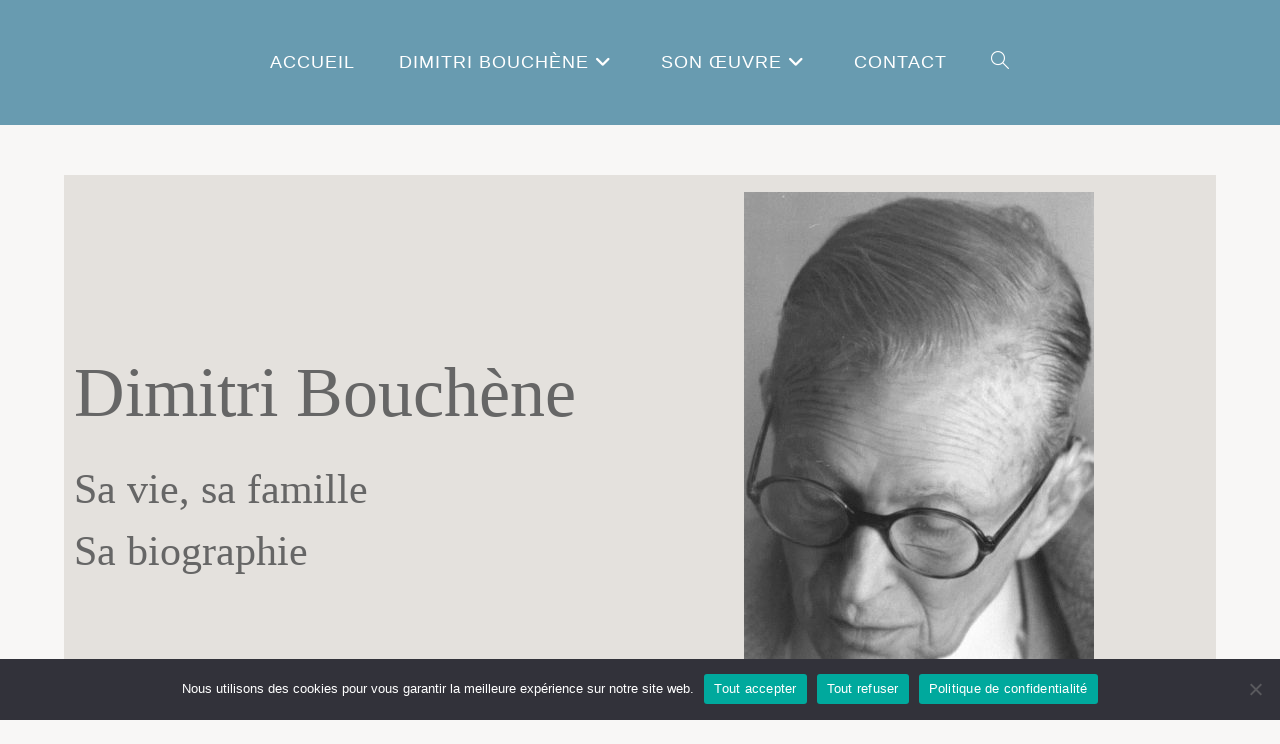

--- FILE ---
content_type: text/html; charset=UTF-8
request_url: https://dimitri-bouchene.com/sa-vie-sa-famille/
body_size: 15888
content:
<!DOCTYPE html>
<html class="html" lang="fr-FR">
<head>
	<meta charset="UTF-8">
	<link rel="profile" href="https://gmpg.org/xfn/11">

	<meta name='robots' content='index, follow, max-image-preview:large, max-snippet:-1, max-video-preview:-1' />
<meta name="viewport" content="width=device-width, initial-scale=1">
	<!-- This site is optimized with the Yoast SEO plugin v26.7 - https://yoast.com/wordpress/plugins/seo/ -->
	<title>La vie et la famille de Dimitri Bouchène Peintre et décorateur</title>
	<meta name="description" content="Dimitri Bouchène, né le 26 avril 1893 à Saint-Tropez, et mort le 6 février 1993 à Paris, est un peintre russe naturalisé français en 1947." />
	<link rel="canonical" href="https://dimitri-bouchene.com/sa-vie-sa-famille/" />
	<meta property="og:locale" content="fr_FR" />
	<meta property="og:type" content="article" />
	<meta property="og:title" content="La vie et la famille de Dimitri Bouchène Peintre et décorateur" />
	<meta property="og:description" content="Dimitri Bouchène, né le 26 avril 1893 à Saint-Tropez, et mort le 6 février 1993 à Paris, est un peintre russe naturalisé français en 1947." />
	<meta property="og:url" content="https://dimitri-bouchene.com/sa-vie-sa-famille/" />
	<meta property="og:site_name" content="Dimitri Bouchène" />
	<meta property="article:modified_time" content="2025-06-28T10:14:49+00:00" />
	<meta property="og:image" content="https://dimitri-bouchene.com/wp-content/uploads/elementor/thumbs/Dimitri-Bouchene-fontaine2-pqoxy6p9v05k52z7qu525rpzvmb40loiopb1me9r6s.jpg" />
	<meta name="twitter:card" content="summary_large_image" />
	<meta name="twitter:label1" content="Durée de lecture estimée" />
	<meta name="twitter:data1" content="2 minutes" />
	<script type="application/ld+json" class="yoast-schema-graph">{"@context":"https://schema.org","@graph":[{"@type":"WebPage","@id":"https://dimitri-bouchene.com/sa-vie-sa-famille/","url":"https://dimitri-bouchene.com/sa-vie-sa-famille/","name":"La vie et la famille de Dimitri Bouchène Peintre et décorateur","isPartOf":{"@id":"https://dimitri-bouchene.com/#website"},"primaryImageOfPage":{"@id":"https://dimitri-bouchene.com/sa-vie-sa-famille/#primaryimage"},"image":{"@id":"https://dimitri-bouchene.com/sa-vie-sa-famille/#primaryimage"},"thumbnailUrl":"https://dimitri-bouchene.com/wp-content/uploads/elementor/thumbs/Dimitri-Bouchene-fontaine2-pqoxy6p9v05k52z7qu525rpzvmb40loiopb1me9r6s.jpg","datePublished":"2022-06-22T13:45:09+00:00","dateModified":"2025-06-28T10:14:49+00:00","description":"Dimitri Bouchène, né le 26 avril 1893 à Saint-Tropez, et mort le 6 février 1993 à Paris, est un peintre russe naturalisé français en 1947.","breadcrumb":{"@id":"https://dimitri-bouchene.com/sa-vie-sa-famille/#breadcrumb"},"inLanguage":"fr-FR","potentialAction":[{"@type":"ReadAction","target":["https://dimitri-bouchene.com/sa-vie-sa-famille/"]}]},{"@type":"ImageObject","inLanguage":"fr-FR","@id":"https://dimitri-bouchene.com/sa-vie-sa-famille/#primaryimage","url":"https://dimitri-bouchene.com/wp-content/uploads/elementor/thumbs/Dimitri-Bouchene-fontaine2-pqoxy6p9v05k52z7qu525rpzvmb40loiopb1me9r6s.jpg","contentUrl":"https://dimitri-bouchene.com/wp-content/uploads/elementor/thumbs/Dimitri-Bouchene-fontaine2-pqoxy6p9v05k52z7qu525rpzvmb40loiopb1me9r6s.jpg"},{"@type":"BreadcrumbList","@id":"https://dimitri-bouchene.com/sa-vie-sa-famille/#breadcrumb","itemListElement":[{"@type":"ListItem","position":1,"name":"Accueil","item":"https://dimitri-bouchene.com/"},{"@type":"ListItem","position":2,"name":"Sa vie, sa famille"}]},{"@type":"WebSite","@id":"https://dimitri-bouchene.com/#website","url":"https://dimitri-bouchene.com/","name":"Dimitri Bouchène","description":"Peintre et décorateur","potentialAction":[{"@type":"SearchAction","target":{"@type":"EntryPoint","urlTemplate":"https://dimitri-bouchene.com/?s={search_term_string}"},"query-input":{"@type":"PropertyValueSpecification","valueRequired":true,"valueName":"search_term_string"}}],"inLanguage":"fr-FR"}]}</script>
	<!-- / Yoast SEO plugin. -->


<link rel="alternate" type="application/rss+xml" title="Dimitri Bouchène &raquo; Flux" href="https://dimitri-bouchene.com/feed/" />
<link rel="alternate" type="application/rss+xml" title="Dimitri Bouchène &raquo; Flux des commentaires" href="https://dimitri-bouchene.com/comments/feed/" />
<link rel="alternate" title="oEmbed (JSON)" type="application/json+oembed" href="https://dimitri-bouchene.com/wp-json/oembed/1.0/embed?url=https%3A%2F%2Fdimitri-bouchene.com%2Fsa-vie-sa-famille%2F" />
<link rel="alternate" title="oEmbed (XML)" type="text/xml+oembed" href="https://dimitri-bouchene.com/wp-json/oembed/1.0/embed?url=https%3A%2F%2Fdimitri-bouchene.com%2Fsa-vie-sa-famille%2F&#038;format=xml" />
<style id='wp-img-auto-sizes-contain-inline-css'>
img:is([sizes=auto i],[sizes^="auto," i]){contain-intrinsic-size:3000px 1500px}
/*# sourceURL=wp-img-auto-sizes-contain-inline-css */
</style>
<style id='wp-emoji-styles-inline-css'>

	img.wp-smiley, img.emoji {
		display: inline !important;
		border: none !important;
		box-shadow: none !important;
		height: 1em !important;
		width: 1em !important;
		margin: 0 0.07em !important;
		vertical-align: -0.1em !important;
		background: none !important;
		padding: 0 !important;
	}
/*# sourceURL=wp-emoji-styles-inline-css */
</style>
<style id='classic-theme-styles-inline-css'>
/*! This file is auto-generated */
.wp-block-button__link{color:#fff;background-color:#32373c;border-radius:9999px;box-shadow:none;text-decoration:none;padding:calc(.667em + 2px) calc(1.333em + 2px);font-size:1.125em}.wp-block-file__button{background:#32373c;color:#fff;text-decoration:none}
/*# sourceURL=/wp-includes/css/classic-themes.min.css */
</style>
<style id='global-styles-inline-css'>
:root{--wp--preset--aspect-ratio--square: 1;--wp--preset--aspect-ratio--4-3: 4/3;--wp--preset--aspect-ratio--3-4: 3/4;--wp--preset--aspect-ratio--3-2: 3/2;--wp--preset--aspect-ratio--2-3: 2/3;--wp--preset--aspect-ratio--16-9: 16/9;--wp--preset--aspect-ratio--9-16: 9/16;--wp--preset--color--black: #000000;--wp--preset--color--cyan-bluish-gray: #abb8c3;--wp--preset--color--white: #ffffff;--wp--preset--color--pale-pink: #f78da7;--wp--preset--color--vivid-red: #cf2e2e;--wp--preset--color--luminous-vivid-orange: #ff6900;--wp--preset--color--luminous-vivid-amber: #fcb900;--wp--preset--color--light-green-cyan: #7bdcb5;--wp--preset--color--vivid-green-cyan: #00d084;--wp--preset--color--pale-cyan-blue: #8ed1fc;--wp--preset--color--vivid-cyan-blue: #0693e3;--wp--preset--color--vivid-purple: #9b51e0;--wp--preset--gradient--vivid-cyan-blue-to-vivid-purple: linear-gradient(135deg,rgb(6,147,227) 0%,rgb(155,81,224) 100%);--wp--preset--gradient--light-green-cyan-to-vivid-green-cyan: linear-gradient(135deg,rgb(122,220,180) 0%,rgb(0,208,130) 100%);--wp--preset--gradient--luminous-vivid-amber-to-luminous-vivid-orange: linear-gradient(135deg,rgb(252,185,0) 0%,rgb(255,105,0) 100%);--wp--preset--gradient--luminous-vivid-orange-to-vivid-red: linear-gradient(135deg,rgb(255,105,0) 0%,rgb(207,46,46) 100%);--wp--preset--gradient--very-light-gray-to-cyan-bluish-gray: linear-gradient(135deg,rgb(238,238,238) 0%,rgb(169,184,195) 100%);--wp--preset--gradient--cool-to-warm-spectrum: linear-gradient(135deg,rgb(74,234,220) 0%,rgb(151,120,209) 20%,rgb(207,42,186) 40%,rgb(238,44,130) 60%,rgb(251,105,98) 80%,rgb(254,248,76) 100%);--wp--preset--gradient--blush-light-purple: linear-gradient(135deg,rgb(255,206,236) 0%,rgb(152,150,240) 100%);--wp--preset--gradient--blush-bordeaux: linear-gradient(135deg,rgb(254,205,165) 0%,rgb(254,45,45) 50%,rgb(107,0,62) 100%);--wp--preset--gradient--luminous-dusk: linear-gradient(135deg,rgb(255,203,112) 0%,rgb(199,81,192) 50%,rgb(65,88,208) 100%);--wp--preset--gradient--pale-ocean: linear-gradient(135deg,rgb(255,245,203) 0%,rgb(182,227,212) 50%,rgb(51,167,181) 100%);--wp--preset--gradient--electric-grass: linear-gradient(135deg,rgb(202,248,128) 0%,rgb(113,206,126) 100%);--wp--preset--gradient--midnight: linear-gradient(135deg,rgb(2,3,129) 0%,rgb(40,116,252) 100%);--wp--preset--font-size--small: 13px;--wp--preset--font-size--medium: 20px;--wp--preset--font-size--large: 36px;--wp--preset--font-size--x-large: 42px;--wp--preset--spacing--20: 0.44rem;--wp--preset--spacing--30: 0.67rem;--wp--preset--spacing--40: 1rem;--wp--preset--spacing--50: 1.5rem;--wp--preset--spacing--60: 2.25rem;--wp--preset--spacing--70: 3.38rem;--wp--preset--spacing--80: 5.06rem;--wp--preset--shadow--natural: 6px 6px 9px rgba(0, 0, 0, 0.2);--wp--preset--shadow--deep: 12px 12px 50px rgba(0, 0, 0, 0.4);--wp--preset--shadow--sharp: 6px 6px 0px rgba(0, 0, 0, 0.2);--wp--preset--shadow--outlined: 6px 6px 0px -3px rgb(255, 255, 255), 6px 6px rgb(0, 0, 0);--wp--preset--shadow--crisp: 6px 6px 0px rgb(0, 0, 0);}:where(.is-layout-flex){gap: 0.5em;}:where(.is-layout-grid){gap: 0.5em;}body .is-layout-flex{display: flex;}.is-layout-flex{flex-wrap: wrap;align-items: center;}.is-layout-flex > :is(*, div){margin: 0;}body .is-layout-grid{display: grid;}.is-layout-grid > :is(*, div){margin: 0;}:where(.wp-block-columns.is-layout-flex){gap: 2em;}:where(.wp-block-columns.is-layout-grid){gap: 2em;}:where(.wp-block-post-template.is-layout-flex){gap: 1.25em;}:where(.wp-block-post-template.is-layout-grid){gap: 1.25em;}.has-black-color{color: var(--wp--preset--color--black) !important;}.has-cyan-bluish-gray-color{color: var(--wp--preset--color--cyan-bluish-gray) !important;}.has-white-color{color: var(--wp--preset--color--white) !important;}.has-pale-pink-color{color: var(--wp--preset--color--pale-pink) !important;}.has-vivid-red-color{color: var(--wp--preset--color--vivid-red) !important;}.has-luminous-vivid-orange-color{color: var(--wp--preset--color--luminous-vivid-orange) !important;}.has-luminous-vivid-amber-color{color: var(--wp--preset--color--luminous-vivid-amber) !important;}.has-light-green-cyan-color{color: var(--wp--preset--color--light-green-cyan) !important;}.has-vivid-green-cyan-color{color: var(--wp--preset--color--vivid-green-cyan) !important;}.has-pale-cyan-blue-color{color: var(--wp--preset--color--pale-cyan-blue) !important;}.has-vivid-cyan-blue-color{color: var(--wp--preset--color--vivid-cyan-blue) !important;}.has-vivid-purple-color{color: var(--wp--preset--color--vivid-purple) !important;}.has-black-background-color{background-color: var(--wp--preset--color--black) !important;}.has-cyan-bluish-gray-background-color{background-color: var(--wp--preset--color--cyan-bluish-gray) !important;}.has-white-background-color{background-color: var(--wp--preset--color--white) !important;}.has-pale-pink-background-color{background-color: var(--wp--preset--color--pale-pink) !important;}.has-vivid-red-background-color{background-color: var(--wp--preset--color--vivid-red) !important;}.has-luminous-vivid-orange-background-color{background-color: var(--wp--preset--color--luminous-vivid-orange) !important;}.has-luminous-vivid-amber-background-color{background-color: var(--wp--preset--color--luminous-vivid-amber) !important;}.has-light-green-cyan-background-color{background-color: var(--wp--preset--color--light-green-cyan) !important;}.has-vivid-green-cyan-background-color{background-color: var(--wp--preset--color--vivid-green-cyan) !important;}.has-pale-cyan-blue-background-color{background-color: var(--wp--preset--color--pale-cyan-blue) !important;}.has-vivid-cyan-blue-background-color{background-color: var(--wp--preset--color--vivid-cyan-blue) !important;}.has-vivid-purple-background-color{background-color: var(--wp--preset--color--vivid-purple) !important;}.has-black-border-color{border-color: var(--wp--preset--color--black) !important;}.has-cyan-bluish-gray-border-color{border-color: var(--wp--preset--color--cyan-bluish-gray) !important;}.has-white-border-color{border-color: var(--wp--preset--color--white) !important;}.has-pale-pink-border-color{border-color: var(--wp--preset--color--pale-pink) !important;}.has-vivid-red-border-color{border-color: var(--wp--preset--color--vivid-red) !important;}.has-luminous-vivid-orange-border-color{border-color: var(--wp--preset--color--luminous-vivid-orange) !important;}.has-luminous-vivid-amber-border-color{border-color: var(--wp--preset--color--luminous-vivid-amber) !important;}.has-light-green-cyan-border-color{border-color: var(--wp--preset--color--light-green-cyan) !important;}.has-vivid-green-cyan-border-color{border-color: var(--wp--preset--color--vivid-green-cyan) !important;}.has-pale-cyan-blue-border-color{border-color: var(--wp--preset--color--pale-cyan-blue) !important;}.has-vivid-cyan-blue-border-color{border-color: var(--wp--preset--color--vivid-cyan-blue) !important;}.has-vivid-purple-border-color{border-color: var(--wp--preset--color--vivid-purple) !important;}.has-vivid-cyan-blue-to-vivid-purple-gradient-background{background: var(--wp--preset--gradient--vivid-cyan-blue-to-vivid-purple) !important;}.has-light-green-cyan-to-vivid-green-cyan-gradient-background{background: var(--wp--preset--gradient--light-green-cyan-to-vivid-green-cyan) !important;}.has-luminous-vivid-amber-to-luminous-vivid-orange-gradient-background{background: var(--wp--preset--gradient--luminous-vivid-amber-to-luminous-vivid-orange) !important;}.has-luminous-vivid-orange-to-vivid-red-gradient-background{background: var(--wp--preset--gradient--luminous-vivid-orange-to-vivid-red) !important;}.has-very-light-gray-to-cyan-bluish-gray-gradient-background{background: var(--wp--preset--gradient--very-light-gray-to-cyan-bluish-gray) !important;}.has-cool-to-warm-spectrum-gradient-background{background: var(--wp--preset--gradient--cool-to-warm-spectrum) !important;}.has-blush-light-purple-gradient-background{background: var(--wp--preset--gradient--blush-light-purple) !important;}.has-blush-bordeaux-gradient-background{background: var(--wp--preset--gradient--blush-bordeaux) !important;}.has-luminous-dusk-gradient-background{background: var(--wp--preset--gradient--luminous-dusk) !important;}.has-pale-ocean-gradient-background{background: var(--wp--preset--gradient--pale-ocean) !important;}.has-electric-grass-gradient-background{background: var(--wp--preset--gradient--electric-grass) !important;}.has-midnight-gradient-background{background: var(--wp--preset--gradient--midnight) !important;}.has-small-font-size{font-size: var(--wp--preset--font-size--small) !important;}.has-medium-font-size{font-size: var(--wp--preset--font-size--medium) !important;}.has-large-font-size{font-size: var(--wp--preset--font-size--large) !important;}.has-x-large-font-size{font-size: var(--wp--preset--font-size--x-large) !important;}
:where(.wp-block-post-template.is-layout-flex){gap: 1.25em;}:where(.wp-block-post-template.is-layout-grid){gap: 1.25em;}
:where(.wp-block-term-template.is-layout-flex){gap: 1.25em;}:where(.wp-block-term-template.is-layout-grid){gap: 1.25em;}
:where(.wp-block-columns.is-layout-flex){gap: 2em;}:where(.wp-block-columns.is-layout-grid){gap: 2em;}
:root :where(.wp-block-pullquote){font-size: 1.5em;line-height: 1.6;}
/*# sourceURL=global-styles-inline-css */
</style>
<link rel='stylesheet' id='contact-form-7-css' href='https://dimitri-bouchene.com/wp-content/plugins/contact-form-7/includes/css/styles.css?ver=6.1.4' media='all' />
<link rel='stylesheet' id='cookie-notice-front-css' href='https://dimitri-bouchene.com/wp-content/plugins/cookie-notice/css/front.min.css?ver=2.5.11' media='all' />
<link rel='stylesheet' id='font-awesome-css' href='https://dimitri-bouchene.com/wp-content/themes/oceanwp/assets/fonts/fontawesome/css/all.min.css?ver=6.7.2' media='all' />
<link rel='stylesheet' id='simple-line-icons-css' href='https://dimitri-bouchene.com/wp-content/themes/oceanwp/assets/css/third/simple-line-icons.min.css?ver=2.4.0' media='all' />
<link rel='stylesheet' id='oceanwp-style-css' href='https://dimitri-bouchene.com/wp-content/themes/oceanwp/assets/css/style.min.css?ver=3.3.3.1655901646' media='all' />
<link rel='stylesheet' id='chld_thm_cfg_child-css' href='https://dimitri-bouchene.com/wp-content/themes/oceanwp-child/style.css?ver=8c9cd64f3bdc567ad63d6e4b1728466a' media='all' />
<link rel='stylesheet' id='elementor-icons-css' href='https://dimitri-bouchene.com/wp-content/plugins/elementor/assets/lib/eicons/css/elementor-icons.min.css?ver=5.45.0' media='all' />
<link rel='stylesheet' id='elementor-frontend-css' href='https://dimitri-bouchene.com/wp-content/plugins/elementor/assets/css/frontend.min.css?ver=3.34.1' media='all' />
<link rel='stylesheet' id='elementor-post-16-css' href='https://dimitri-bouchene.com/wp-content/uploads/elementor/css/post-16.css?ver=1768947445' media='all' />
<link rel='stylesheet' id='widget-heading-css' href='https://dimitri-bouchene.com/wp-content/plugins/elementor/assets/css/widget-heading.min.css?ver=3.34.1' media='all' />
<link rel='stylesheet' id='widget-image-css' href='https://dimitri-bouchene.com/wp-content/plugins/elementor/assets/css/widget-image.min.css?ver=3.34.1' media='all' />
<link rel='stylesheet' id='elementor-post-121-css' href='https://dimitri-bouchene.com/wp-content/uploads/elementor/css/post-121.css?ver=1768960958' media='all' />
<link rel='stylesheet' id='oe-widgets-style-css' href='https://dimitri-bouchene.com/wp-content/plugins/ocean-extra/assets/css/widgets.css?ver=8c9cd64f3bdc567ad63d6e4b1728466a' media='all' />
<link rel='stylesheet' id='elementor-gf-local-roboto-css' href='https://dimitri-bouchene.com/wp-content/uploads/elementor/google-fonts/css/roboto.css?ver=1742567509' media='all' />
<link rel='stylesheet' id='elementor-gf-local-robotoslab-css' href='https://dimitri-bouchene.com/wp-content/uploads/elementor/google-fonts/css/robotoslab.css?ver=1742567511' media='all' />
<script id="cookie-notice-front-js-before">
var cnArgs = {"ajaxUrl":"https:\/\/dimitri-bouchene.com\/wp-admin\/admin-ajax.php","nonce":"3691da7d1e","hideEffect":"fade","position":"bottom","onScroll":false,"onScrollOffset":100,"onClick":false,"cookieName":"cookie_notice_accepted","cookieTime":31536000,"cookieTimeRejected":2592000,"globalCookie":false,"redirection":false,"cache":false,"revokeCookies":false,"revokeCookiesOpt":"automatic"};

//# sourceURL=cookie-notice-front-js-before
</script>
<script src="https://dimitri-bouchene.com/wp-content/plugins/cookie-notice/js/front.min.js?ver=2.5.11" id="cookie-notice-front-js"></script>
<script src="https://dimitri-bouchene.com/wp-includes/js/jquery/jquery.min.js?ver=3.7.1" id="jquery-core-js"></script>
<script src="https://dimitri-bouchene.com/wp-includes/js/jquery/jquery-migrate.min.js?ver=3.4.1" id="jquery-migrate-js"></script>
<link rel="https://api.w.org/" href="https://dimitri-bouchene.com/wp-json/" /><link rel="alternate" title="JSON" type="application/json" href="https://dimitri-bouchene.com/wp-json/wp/v2/pages/121" /><link rel="EditURI" type="application/rsd+xml" title="RSD" href="https://dimitri-bouchene.com/xmlrpc.php?rsd" />

<link rel='shortlink' href='https://dimitri-bouchene.com/?p=121' />
<meta name="generator" content="Elementor 3.34.1; features: additional_custom_breakpoints; settings: css_print_method-external, google_font-enabled, font_display-auto">
			<style>
				.e-con.e-parent:nth-of-type(n+4):not(.e-lazyloaded):not(.e-no-lazyload),
				.e-con.e-parent:nth-of-type(n+4):not(.e-lazyloaded):not(.e-no-lazyload) * {
					background-image: none !important;
				}
				@media screen and (max-height: 1024px) {
					.e-con.e-parent:nth-of-type(n+3):not(.e-lazyloaded):not(.e-no-lazyload),
					.e-con.e-parent:nth-of-type(n+3):not(.e-lazyloaded):not(.e-no-lazyload) * {
						background-image: none !important;
					}
				}
				@media screen and (max-height: 640px) {
					.e-con.e-parent:nth-of-type(n+2):not(.e-lazyloaded):not(.e-no-lazyload),
					.e-con.e-parent:nth-of-type(n+2):not(.e-lazyloaded):not(.e-no-lazyload) * {
						background-image: none !important;
					}
				}
			</style>
			<!-- OceanWP CSS -->
<style type="text/css">
/* Colors */a:hover,a.light:hover,.theme-heading .text::before,.theme-heading .text::after,#top-bar-content >a:hover,#top-bar-social li.oceanwp-email a:hover,#site-navigation-wrap .dropdown-menu >li >a:hover,#site-header.medium-header #medium-searchform button:hover,.oceanwp-mobile-menu-icon a:hover,.blog-entry.post .blog-entry-header .entry-title a:hover,.blog-entry.post .blog-entry-readmore a:hover,.blog-entry.thumbnail-entry .blog-entry-category a,ul.meta li a:hover,.dropcap,.single nav.post-navigation .nav-links .title,body .related-post-title a:hover,body #wp-calendar caption,body .contact-info-widget.default i,body .contact-info-widget.big-icons i,body .custom-links-widget .oceanwp-custom-links li a:hover,body .custom-links-widget .oceanwp-custom-links li a:hover:before,body .posts-thumbnails-widget li a:hover,body .social-widget li.oceanwp-email a:hover,.comment-author .comment-meta .comment-reply-link,#respond #cancel-comment-reply-link:hover,#footer-widgets .footer-box a:hover,#footer-bottom a:hover,#footer-bottom #footer-bottom-menu a:hover,.sidr a:hover,.sidr-class-dropdown-toggle:hover,.sidr-class-menu-item-has-children.active >a,.sidr-class-menu-item-has-children.active >a >.sidr-class-dropdown-toggle,input[type=checkbox]:checked:before{color:#4f7787}.single nav.post-navigation .nav-links .title .owp-icon use,.blog-entry.post .blog-entry-readmore a:hover .owp-icon use,body .contact-info-widget.default .owp-icon use,body .contact-info-widget.big-icons .owp-icon use{stroke:#4f7787}input[type="button"],input[type="reset"],input[type="submit"],button[type="submit"],.button,#site-navigation-wrap .dropdown-menu >li.btn >a >span,.thumbnail:hover i,.thumbnail:hover .link-post-svg-icon,.post-quote-content,.omw-modal .omw-close-modal,body .contact-info-widget.big-icons li:hover i,body .contact-info-widget.big-icons li:hover .owp-icon,body div.wpforms-container-full .wpforms-form input[type=submit],body div.wpforms-container-full .wpforms-form button[type=submit],body div.wpforms-container-full .wpforms-form .wpforms-page-button,.woocommerce-cart .wp-element-button,.woocommerce-checkout .wp-element-button,.wp-block-button__link{background-color:#4f7787}.widget-title{border-color:#4f7787}blockquote{border-color:#4f7787}.wp-block-quote{border-color:#4f7787}#searchform-dropdown{border-color:#4f7787}.dropdown-menu .sub-menu{border-color:#4f7787}.blog-entry.large-entry .blog-entry-readmore a:hover{border-color:#4f7787}.oceanwp-newsletter-form-wrap input[type="email"]:focus{border-color:#4f7787}.social-widget li.oceanwp-email a:hover{border-color:#4f7787}#respond #cancel-comment-reply-link:hover{border-color:#4f7787}body .contact-info-widget.big-icons li:hover i{border-color:#4f7787}body .contact-info-widget.big-icons li:hover .owp-icon{border-color:#4f7787}#footer-widgets .oceanwp-newsletter-form-wrap input[type="email"]:focus{border-color:#4f7787}input[type="button"]:hover,input[type="reset"]:hover,input[type="submit"]:hover,button[type="submit"]:hover,input[type="button"]:focus,input[type="reset"]:focus,input[type="submit"]:focus,button[type="submit"]:focus,.button:hover,.button:focus,#site-navigation-wrap .dropdown-menu >li.btn >a:hover >span,.post-quote-author,.omw-modal .omw-close-modal:hover,body div.wpforms-container-full .wpforms-form input[type=submit]:hover,body div.wpforms-container-full .wpforms-form button[type=submit]:hover,body div.wpforms-container-full .wpforms-form .wpforms-page-button:hover,.woocommerce-cart .wp-element-button:hover,.woocommerce-checkout .wp-element-button:hover,.wp-block-button__link:hover{background-color:#783124}body,.separate-layout,.has-parallax-footer:not(.separate-layout) #main{background-color:#f8f7f6}a{color:#4f7787}a .owp-icon use{stroke:#4f7787}body .theme-button,body input[type="submit"],body button[type="submit"],body button,body .button,body div.wpforms-container-full .wpforms-form input[type=submit],body div.wpforms-container-full .wpforms-form button[type=submit],body div.wpforms-container-full .wpforms-form .wpforms-page-button,.woocommerce-cart .wp-element-button,.woocommerce-checkout .wp-element-button,.wp-block-button__link{border-color:#ffffff}body .theme-button:hover,body input[type="submit"]:hover,body button[type="submit"]:hover,body button:hover,body .button:hover,body div.wpforms-container-full .wpforms-form input[type=submit]:hover,body div.wpforms-container-full .wpforms-form input[type=submit]:active,body div.wpforms-container-full .wpforms-form button[type=submit]:hover,body div.wpforms-container-full .wpforms-form button[type=submit]:active,body div.wpforms-container-full .wpforms-form .wpforms-page-button:hover,body div.wpforms-container-full .wpforms-form .wpforms-page-button:active,.woocommerce-cart .wp-element-button:hover,.woocommerce-checkout .wp-element-button:hover,.wp-block-button__link:hover{border-color:#ffffff}/* OceanWP Style Settings CSS */.theme-button,input[type="submit"],button[type="submit"],button,.button,body div.wpforms-container-full .wpforms-form input[type=submit],body div.wpforms-container-full .wpforms-form button[type=submit],body div.wpforms-container-full .wpforms-form .wpforms-page-button{border-style:solid}.theme-button,input[type="submit"],button[type="submit"],button,.button,body div.wpforms-container-full .wpforms-form input[type=submit],body div.wpforms-container-full .wpforms-form button[type=submit],body div.wpforms-container-full .wpforms-form .wpforms-page-button{border-width:1px}form input[type="text"],form input[type="password"],form input[type="email"],form input[type="url"],form input[type="date"],form input[type="month"],form input[type="time"],form input[type="datetime"],form input[type="datetime-local"],form input[type="week"],form input[type="number"],form input[type="search"],form input[type="tel"],form input[type="color"],form select,form textarea,.woocommerce .woocommerce-checkout .select2-container--default .select2-selection--single{border-style:solid}body div.wpforms-container-full .wpforms-form input[type=date],body div.wpforms-container-full .wpforms-form input[type=datetime],body div.wpforms-container-full .wpforms-form input[type=datetime-local],body div.wpforms-container-full .wpforms-form input[type=email],body div.wpforms-container-full .wpforms-form input[type=month],body div.wpforms-container-full .wpforms-form input[type=number],body div.wpforms-container-full .wpforms-form input[type=password],body div.wpforms-container-full .wpforms-form input[type=range],body div.wpforms-container-full .wpforms-form input[type=search],body div.wpforms-container-full .wpforms-form input[type=tel],body div.wpforms-container-full .wpforms-form input[type=text],body div.wpforms-container-full .wpforms-form input[type=time],body div.wpforms-container-full .wpforms-form input[type=url],body div.wpforms-container-full .wpforms-form input[type=week],body div.wpforms-container-full .wpforms-form select,body div.wpforms-container-full .wpforms-form textarea{border-style:solid}form input[type="text"],form input[type="password"],form input[type="email"],form input[type="url"],form input[type="date"],form input[type="month"],form input[type="time"],form input[type="datetime"],form input[type="datetime-local"],form input[type="week"],form input[type="number"],form input[type="search"],form input[type="tel"],form input[type="color"],form select,form textarea{border-radius:3px}body div.wpforms-container-full .wpforms-form input[type=date],body div.wpforms-container-full .wpforms-form input[type=datetime],body div.wpforms-container-full .wpforms-form input[type=datetime-local],body div.wpforms-container-full .wpforms-form input[type=email],body div.wpforms-container-full .wpforms-form input[type=month],body div.wpforms-container-full .wpforms-form input[type=number],body div.wpforms-container-full .wpforms-form input[type=password],body div.wpforms-container-full .wpforms-form input[type=range],body div.wpforms-container-full .wpforms-form input[type=search],body div.wpforms-container-full .wpforms-form input[type=tel],body div.wpforms-container-full .wpforms-form input[type=text],body div.wpforms-container-full .wpforms-form input[type=time],body div.wpforms-container-full .wpforms-form input[type=url],body div.wpforms-container-full .wpforms-form input[type=week],body div.wpforms-container-full .wpforms-form select,body div.wpforms-container-full .wpforms-form textarea{border-radius:3px}/* Header */#site-header.medium-header #site-navigation-wrap .dropdown-menu >li >a,#site-header.medium-header .oceanwp-mobile-menu-icon a{line-height:125px}#site-header.medium-header #site-navigation-wrap,#site-header.medium-header .oceanwp-mobile-menu-icon,.is-sticky #site-header.medium-header.is-transparent #site-navigation-wrap,.is-sticky #site-header.medium-header.is-transparent .oceanwp-mobile-menu-icon,#site-header.medium-header.is-transparent .is-sticky #site-navigation-wrap,#site-header.medium-header.is-transparent .is-sticky .oceanwp-mobile-menu-icon{background-color:#689bb0}#site-header.has-header-media .overlay-header-media{background-color:rgba(0,0,0,0.5)}#site-logo a.site-logo-text{color:#ffffff}#site-logo a.site-logo-text:hover{color:#000000}#site-navigation-wrap .dropdown-menu >li >a,.oceanwp-mobile-menu-icon a,#searchform-header-replace-close{color:#ffffff}#site-navigation-wrap .dropdown-menu >li >a .owp-icon use,.oceanwp-mobile-menu-icon a .owp-icon use,#searchform-header-replace-close .owp-icon use{stroke:#ffffff}#site-navigation-wrap .dropdown-menu >li >a:hover,.oceanwp-mobile-menu-icon a:hover,#searchform-header-replace-close:hover{color:#666666}#site-navigation-wrap .dropdown-menu >li >a:hover .owp-icon use,.oceanwp-mobile-menu-icon a:hover .owp-icon use,#searchform-header-replace-close:hover .owp-icon use{stroke:#666666}.dropdown-menu .sub-menu,#searchform-dropdown,.current-shop-items-dropdown{border-color:#333333}/* Blog CSS */.ocean-single-post-header ul.meta-item li a:hover{color:#333333}/* Footer Widgets */#footer-widgets{background-color:#689bb0}#footer-widgets,#footer-widgets p,#footer-widgets li a:before,#footer-widgets .contact-info-widget span.oceanwp-contact-title,#footer-widgets .recent-posts-date,#footer-widgets .recent-posts-comments,#footer-widgets .widget-recent-posts-icons li .fa{color:#ffffff}#footer-widgets .footer-box a,#footer-widgets a{color:#333333}#footer-widgets .footer-box a:hover,#footer-widgets a:hover{color:#333333}/* Footer Copyright */#footer-bottom{background-color:#4f7787}#footer-bottom a:hover,#footer-bottom #footer-bottom-menu a:hover{color:#333333}/* Typography */body{font-family:Arial,Helvetica,sans-serif;font-size:18px;line-height:1.8}h1,h2,h3,h4,h5,h6,.theme-heading,.widget-title,.oceanwp-widget-recent-posts-title,.comment-reply-title,.entry-title,.sidebar-box .widget-title{line-height:1.4}h1{font-size:23px;line-height:1.4}h2{font-size:20px;line-height:1.4}h3{font-size:18px;line-height:1.4}h4{font-size:17px;line-height:1.4}h5{font-size:14px;line-height:1.4}h6{font-size:15px;line-height:1.4}.page-header .page-header-title,.page-header.background-image-page-header .page-header-title{font-size:32px;line-height:1.4}.page-header .page-subheading{font-size:15px;line-height:1.8}.site-breadcrumbs,.site-breadcrumbs a{font-size:13px;line-height:1.4}#top-bar-content,#top-bar-social-alt{font-size:12px;line-height:1.8}#site-logo a.site-logo-text{font-size:24px;line-height:1.8}#site-navigation-wrap .dropdown-menu >li >a,#site-header.full_screen-header .fs-dropdown-menu >li >a,#site-header.top-header #site-navigation-wrap .dropdown-menu >li >a,#site-header.center-header #site-navigation-wrap .dropdown-menu >li >a,#site-header.medium-header #site-navigation-wrap .dropdown-menu >li >a,.oceanwp-mobile-menu-icon a{font-size:18px}.dropdown-menu ul li a.menu-link,#site-header.full_screen-header .fs-dropdown-menu ul.sub-menu li a{font-size:12px;line-height:1.2;letter-spacing:.6px}.sidr-class-dropdown-menu li a,a.sidr-class-toggle-sidr-close,#mobile-dropdown ul li a,body #mobile-fullscreen ul li a{font-size:15px;line-height:1.8}.blog-entry.post .blog-entry-header .entry-title a{font-size:24px;line-height:1.4}.ocean-single-post-header .single-post-title{font-size:34px;line-height:1.4;letter-spacing:.6px}.ocean-single-post-header ul.meta-item li,.ocean-single-post-header ul.meta-item li a{font-size:13px;line-height:1.4;letter-spacing:.6px}.ocean-single-post-header .post-author-name,.ocean-single-post-header .post-author-name a{font-size:14px;line-height:1.4;letter-spacing:.6px}.ocean-single-post-header .post-author-description{font-size:12px;line-height:1.4;letter-spacing:.6px}.single-post .entry-title{line-height:1.4;letter-spacing:.6px}.single-post ul.meta li,.single-post ul.meta li a{font-size:14px;line-height:1.4;letter-spacing:.6px}.sidebar-box .widget-title,.sidebar-box.widget_block .wp-block-heading{font-size:13px;line-height:1;letter-spacing:1px}#footer-widgets .footer-box .widget-title{font-size:13px;line-height:1;letter-spacing:1px}#footer-bottom #copyright{font-size:12px;line-height:1}#footer-bottom #footer-bottom-menu{font-size:12px;line-height:1}.woocommerce-store-notice.demo_store{line-height:2;letter-spacing:1.5px}.demo_store .woocommerce-store-notice__dismiss-link{line-height:2;letter-spacing:1.5px}.woocommerce ul.products li.product li.title h2,.woocommerce ul.products li.product li.title a{font-size:14px;line-height:1.5}.woocommerce ul.products li.product li.category,.woocommerce ul.products li.product li.category a{font-size:12px;line-height:1}.woocommerce ul.products li.product .price{font-size:18px;line-height:1}.woocommerce ul.products li.product .button,.woocommerce ul.products li.product .product-inner .added_to_cart{font-size:12px;line-height:1.5;letter-spacing:1px}.woocommerce ul.products li.owp-woo-cond-notice span,.woocommerce ul.products li.owp-woo-cond-notice a{font-size:16px;line-height:1;letter-spacing:1px;font-weight:600;text-transform:capitalize}.woocommerce div.product .product_title{font-size:24px;line-height:1.4;letter-spacing:.6px}.woocommerce div.product p.price{font-size:36px;line-height:1}.woocommerce .owp-btn-normal .summary form button.button,.woocommerce .owp-btn-big .summary form button.button,.woocommerce .owp-btn-very-big .summary form button.button{font-size:12px;line-height:1.5;letter-spacing:1px;text-transform:uppercase}.woocommerce div.owp-woo-single-cond-notice span,.woocommerce div.owp-woo-single-cond-notice a{font-size:18px;line-height:2;letter-spacing:1.5px;font-weight:600;text-transform:capitalize}.ocean-preloader--active .preloader-after-content{font-size:20px;line-height:1.8;letter-spacing:.6px}
</style></head>

<body data-rsssl=1 class="wp-singular page-template-default page page-id-121 wp-embed-responsive wp-theme-oceanwp wp-child-theme-oceanwp-child cookies-not-set oceanwp-theme dropdown-mobile medium-header-style no-header-border default-breakpoint content-full-width content-max-width page-header-disabled has-breadcrumbs elementor-default elementor-kit-16 elementor-page elementor-page-121" itemscope="itemscope" itemtype="https://schema.org/WebPage">

	
	
	<div id="outer-wrap" class="site clr">

		<a class="skip-link screen-reader-text" href="#main">Skip to content</a>

		
		<div id="wrap" class="clr">

			
			
<header id="site-header" class="medium-header clr" data-height="125" itemscope="itemscope" itemtype="https://schema.org/WPHeader" role="banner">

	
		

<div id="site-header-inner" class="clr">

	
	<div class="bottom-header-wrap clr">

					<div id="site-navigation-wrap" class="clr center-menu">
			
			
							<div class="container clr">
				
			<nav id="site-navigation" class="navigation main-navigation clr" itemscope="itemscope" itemtype="https://schema.org/SiteNavigationElement" role="navigation" >

				<ul id="menu-principal" class="main-menu dropdown-menu sf-menu"><li id="menu-item-58" class="menu-item menu-item-type-post_type menu-item-object-page menu-item-home menu-item-58"><a href="https://dimitri-bouchene.com/" class="menu-link"><span class="text-wrap">Accueil</span></a></li><li id="menu-item-124" class="menu-item menu-item-type-custom menu-item-object-custom current-menu-ancestor current-menu-parent menu-item-has-children dropdown menu-item-124"><a href="#" class="menu-link"><span class="text-wrap">Dimitri Bouchène<i class="nav-arrow fa fa-angle-down" aria-hidden="true" role="img"></i></span></a>
<ul class="sub-menu">
	<li id="menu-item-123" class="menu-item menu-item-type-post_type menu-item-object-page current-menu-item page_item page-item-121 current_page_item menu-item-123"><a href="https://dimitri-bouchene.com/sa-vie-sa-famille/" class="menu-link"><span class="text-wrap">Sa vie, sa famille</span></a></li>	<li id="menu-item-172" class="menu-item menu-item-type-post_type menu-item-object-page menu-item-172"><a href="https://dimitri-bouchene.com/sa-carriere/" class="menu-link"><span class="text-wrap">Sa carrière</span></a></li>	<li id="menu-item-294" class="menu-item menu-item-type-post_type menu-item-object-page menu-item-294"><a href="https://dimitri-bouchene.com/ses-amis-ses-rencontres/" class="menu-link"><span class="text-wrap">Ses amis, ses rencontres</span></a></li></ul>
</li><li id="menu-item-639" class="menu-item menu-item-type-custom menu-item-object-custom menu-item-has-children dropdown menu-item-639"><a href="#" class="menu-link"><span class="text-wrap">Son œuvre<i class="nav-arrow fa fa-angle-down" aria-hidden="true" role="img"></i></span></a>
<ul class="sub-menu">
	<li id="menu-item-640" class="menu-item menu-item-type-post_type menu-item-object-page menu-item-640"><a href="https://dimitri-bouchene.com/oeuvres-de-scene/" class="menu-link"><span class="text-wrap">Œuvres de scène</span></a></li>	<li id="menu-item-741" class="menu-item menu-item-type-post_type menu-item-object-page menu-item-741"><a href="https://dimitri-bouchene.com/correspondance/" class="menu-link"><span class="text-wrap">Correspondance</span></a></li>	<li id="menu-item-723" class="menu-item menu-item-type-post_type menu-item-object-page menu-item-723"><a href="https://dimitri-bouchene.com/le-cirque/" class="menu-link"><span class="text-wrap">Le cirque</span></a></li>	<li id="menu-item-696" class="menu-item menu-item-type-post_type menu-item-object-page menu-item-696"><a href="https://dimitri-bouchene.com/cartes-de-voeux/" class="menu-link"><span class="text-wrap">Cartes de vœux</span></a></li>	<li id="menu-item-1267" class="menu-item menu-item-type-post_type menu-item-object-page menu-item-1267"><a href="https://dimitri-bouchene.com/mode-et-decoration/" class="menu-link"><span class="text-wrap">Mode et décoration</span></a></li>	<li id="menu-item-1063" class="menu-item menu-item-type-post_type menu-item-object-page menu-item-1063"><a href="https://dimitri-bouchene.com/photos/" class="menu-link"><span class="text-wrap">Photos</span></a></li>	<li id="menu-item-699" class="menu-item menu-item-type-post_type menu-item-object-page menu-item-699"><a href="https://dimitri-bouchene.com/illustrations/" class="menu-link"><span class="text-wrap">Illustrations</span></a></li>	<li id="menu-item-753" class="menu-item menu-item-type-post_type menu-item-object-page menu-item-753"><a href="https://dimitri-bouchene.com/expositions/" class="menu-link"><span class="text-wrap">Expositions</span></a></li>	<li id="menu-item-1064" class="menu-item menu-item-type-post_type menu-item-object-page menu-item-1064"><a href="https://dimitri-bouchene.com/livrets-brochures-presse-divers/" class="menu-link"><span class="text-wrap">Livrets Brochures Presse Divers</span></a></li></ul>
</li><li id="menu-item-1097" class="menu-item menu-item-type-post_type menu-item-object-page menu-item-1097"><a href="https://dimitri-bouchene.com/contact/" class="menu-link"><span class="text-wrap">Contact</span></a></li><li class="search-toggle-li" ><a href="https://dimitri-bouchene.com/#" class="site-search-toggle search-dropdown-toggle"><span class="screen-reader-text">Toggle website search</span><i class=" icon-magnifier" aria-hidden="true" role="img"></i></a></li></ul>
<div id="searchform-dropdown" class="header-searchform-wrap clr" >
	
<form aria-label="Rechercher sur ce site" role="search" method="get" class="searchform" action="https://dimitri-bouchene.com/">	
	<input aria-label="Insérer une requête de recherche" type="search" id="ocean-search-form-1" class="field" autocomplete="off" placeholder="Rechercher" name="s">
		</form>
</div><!-- #searchform-dropdown -->

			</nav><!-- #site-navigation -->

							</div>
				
			
					</div><!-- #site-navigation-wrap -->
			
		
	
		
	
	<div class="oceanwp-mobile-menu-icon clr mobile-right">

		
		
		
		<a href="https://dimitri-bouchene.com/#mobile-menu-toggle" class="mobile-menu"  aria-label="Menu mobile">
							<i class="fa fa-bars" aria-hidden="true"></i>
								<span class="oceanwp-text">Menu</span>
				<span class="oceanwp-close-text">Fermer</span>
						</a>

		
		
		
	</div><!-- #oceanwp-mobile-menu-navbar -->

	

		
<div id="mobile-dropdown" class="clr" >

	<nav class="clr" itemscope="itemscope" itemtype="https://schema.org/SiteNavigationElement">

		<ul id="menu-principal-1" class="menu"><li class="menu-item menu-item-type-post_type menu-item-object-page menu-item-home menu-item-58"><a href="https://dimitri-bouchene.com/">Accueil</a></li>
<li class="menu-item menu-item-type-custom menu-item-object-custom current-menu-ancestor current-menu-parent menu-item-has-children menu-item-124"><a href="#">Dimitri Bouchène</a>
<ul class="sub-menu">
	<li class="menu-item menu-item-type-post_type menu-item-object-page current-menu-item page_item page-item-121 current_page_item menu-item-123"><a href="https://dimitri-bouchene.com/sa-vie-sa-famille/" aria-current="page">Sa vie, sa famille</a></li>
	<li class="menu-item menu-item-type-post_type menu-item-object-page menu-item-172"><a href="https://dimitri-bouchene.com/sa-carriere/">Sa carrière</a></li>
	<li class="menu-item menu-item-type-post_type menu-item-object-page menu-item-294"><a href="https://dimitri-bouchene.com/ses-amis-ses-rencontres/">Ses amis, ses rencontres</a></li>
</ul>
</li>
<li class="menu-item menu-item-type-custom menu-item-object-custom menu-item-has-children menu-item-639"><a href="#">Son œuvre</a>
<ul class="sub-menu">
	<li class="menu-item menu-item-type-post_type menu-item-object-page menu-item-640"><a href="https://dimitri-bouchene.com/oeuvres-de-scene/">Œuvres de scène</a></li>
	<li class="menu-item menu-item-type-post_type menu-item-object-page menu-item-741"><a href="https://dimitri-bouchene.com/correspondance/">Correspondance</a></li>
	<li class="menu-item menu-item-type-post_type menu-item-object-page menu-item-723"><a href="https://dimitri-bouchene.com/le-cirque/">Le cirque</a></li>
	<li class="menu-item menu-item-type-post_type menu-item-object-page menu-item-696"><a href="https://dimitri-bouchene.com/cartes-de-voeux/">Cartes de vœux</a></li>
	<li class="menu-item menu-item-type-post_type menu-item-object-page menu-item-1267"><a href="https://dimitri-bouchene.com/mode-et-decoration/">Mode et décoration</a></li>
	<li class="menu-item menu-item-type-post_type menu-item-object-page menu-item-1063"><a href="https://dimitri-bouchene.com/photos/">Photos</a></li>
	<li class="menu-item menu-item-type-post_type menu-item-object-page menu-item-699"><a href="https://dimitri-bouchene.com/illustrations/">Illustrations</a></li>
	<li class="menu-item menu-item-type-post_type menu-item-object-page menu-item-753"><a href="https://dimitri-bouchene.com/expositions/">Expositions</a></li>
	<li class="menu-item menu-item-type-post_type menu-item-object-page menu-item-1064"><a href="https://dimitri-bouchene.com/livrets-brochures-presse-divers/">Livrets Brochures Presse Divers</a></li>
</ul>
</li>
<li class="menu-item menu-item-type-post_type menu-item-object-page menu-item-1097"><a href="https://dimitri-bouchene.com/contact/">Contact</a></li>
<li class="search-toggle-li" ><a href="https://dimitri-bouchene.com/#" class="site-search-toggle search-dropdown-toggle"><span class="screen-reader-text">Toggle website search</span><i class=" icon-magnifier" aria-hidden="true" role="img"></i></a></li></ul>
<div id="mobile-menu-search" class="clr">
	<form aria-label="Rechercher sur ce site" method="get" action="https://dimitri-bouchene.com/" class="mobile-searchform">
		<input aria-label="Insérer une requête de recherche" value="" class="field" id="ocean-mobile-search-2" type="search" name="s" autocomplete="off" placeholder="Rechercher" />
		<button aria-label="Envoyer la recherche" type="submit" class="searchform-submit">
			<i class=" icon-magnifier" aria-hidden="true" role="img"></i>		</button>
					</form>
</div><!-- .mobile-menu-search -->

	</nav>

</div>

	</div>

</div><!-- #site-header-inner -->


		
		
</header><!-- #site-header -->


			
			<main id="main" class="site-main clr"  role="main">

				
	
	<div id="content-wrap" class="container clr">

		
		<div id="primary" class="content-area clr">

			
			<div id="content" class="site-content clr">

				
				
<article class="single-page-article clr">

	
<div class="entry clr" itemprop="text">

	
			<div data-elementor-type="wp-page" data-elementor-id="121" class="elementor elementor-121">
						<section class="elementor-section elementor-top-section elementor-element elementor-element-9e60e65 elementor-section-height-min-height elementor-section-boxed elementor-section-height-default elementor-section-items-middle" data-id="9e60e65" data-element_type="section" data-settings="{&quot;background_background&quot;:&quot;classic&quot;}">
							<div class="elementor-background-overlay"></div>
							<div class="elementor-container elementor-column-gap-default">
					<div class="elementor-column elementor-col-50 elementor-top-column elementor-element elementor-element-e87ad08" data-id="e87ad08" data-element_type="column">
			<div class="elementor-widget-wrap elementor-element-populated">
						<div class="elementor-element elementor-element-0e74c1d elementor-widget elementor-widget-heading" data-id="0e74c1d" data-element_type="widget" data-widget_type="heading.default">
				<div class="elementor-widget-container">
					<h2 class="elementor-heading-title elementor-size-default">Dimitri Bouchène</h2>				</div>
				</div>
				<div class="elementor-element elementor-element-5e1ad5b elementor-widget__width-initial elementor-widget elementor-widget-heading" data-id="5e1ad5b" data-element_type="widget" data-widget_type="heading.default">
				<div class="elementor-widget-container">
					<h2 class="elementor-heading-title elementor-size-default">Sa vie, sa famille<br></h2>				</div>
				</div>
				<div class="elementor-element elementor-element-105eb34 elementor-widget__width-initial elementor-widget elementor-widget-heading" data-id="105eb34" data-element_type="widget" data-widget_type="heading.default">
				<div class="elementor-widget-container">
					<h2 class="elementor-heading-title elementor-size-default"><a href="https://dimitri-bouchene.com/biographie/">Sa biographie<br></a></h2>				</div>
				</div>
					</div>
		</div>
				<div class="elementor-column elementor-col-50 elementor-top-column elementor-element elementor-element-82a963e" data-id="82a963e" data-element_type="column">
			<div class="elementor-widget-wrap elementor-element-populated">
						<div class="elementor-element elementor-element-eed4eb8 elementor-widget elementor-widget-image" data-id="eed4eb8" data-element_type="widget" data-widget_type="image.default">
				<div class="elementor-widget-container">
												<figure class="wp-caption">
										<img decoding="async" src="https://dimitri-bouchene.com/wp-content/uploads/elementor/thumbs/Dimitri-Bouchene-fontaine2-pqoxy6p9v05k52z7qu525rpzvmb40loiopb1me9r6s.jpg" title="Dimitri BOUCHENE" alt="Dimitri Bouchène en 1985, Photo Stéphane FONTAINE" loading="lazy" />											<figcaption class="widget-image-caption wp-caption-text">Dimitri Bouchène en 1985, Photo Stéphane FONTAINE </figcaption>
										</figure>
									</div>
				</div>
					</div>
		</div>
					</div>
		</section>
				<section class="elementor-section elementor-top-section elementor-element elementor-element-dec27bc elementor-section-stretched elementor-section-boxed elementor-section-height-default elementor-section-height-default" data-id="dec27bc" data-element_type="section" data-settings="{&quot;stretch_section&quot;:&quot;section-stretched&quot;,&quot;background_background&quot;:&quot;classic&quot;}">
						<div class="elementor-container elementor-column-gap-default">
					<div class="elementor-column elementor-col-100 elementor-top-column elementor-element elementor-element-1fb8a02" data-id="1fb8a02" data-element_type="column">
			<div class="elementor-widget-wrap elementor-element-populated">
						<div class="elementor-element elementor-element-7362680 elementor-widget elementor-widget-text-editor" data-id="7362680" data-element_type="widget" data-widget_type="text-editor.default">
				<div class="elementor-widget-container">
									<p>Dimitri Bouchène (Dimitri Dmitrievitch Bouchene), né le 26 avril 1893 à Saint-Tropez, et mort le 6 février 1993 à Paris, est un <strong>peintre russe naturalisé français</strong> en 1947. Notamment <strong>créateur de décors et de costumes</strong> pour le théâtre, le ballet et l&rsquo;opéra, <em><strong>designer</strong> </em>pour la haute couture, il fut également <strong>peintre</strong> (aquarelle, gouache et pastel) de paysages, de scènes de cirque et de natures mortes.</p><p>Dimitri a traversé deux révolutions (1905 et 1917), les deux guerres mondiales, et a été fonctionnaire soviétique au Musée de l’Ermitage à St Pétersbourg de 1918 à 1925.</p>								</div>
				</div>
					</div>
		</div>
					</div>
		</section>
				<section class="elementor-section elementor-top-section elementor-element elementor-element-4a0c636 elementor-section-stretched elementor-section-boxed elementor-section-height-default elementor-section-height-default" data-id="4a0c636" data-element_type="section" data-settings="{&quot;stretch_section&quot;:&quot;section-stretched&quot;,&quot;background_background&quot;:&quot;classic&quot;}">
						<div class="elementor-container elementor-column-gap-default">
					<div class="elementor-column elementor-col-50 elementor-top-column elementor-element elementor-element-47cd216" data-id="47cd216" data-element_type="column">
			<div class="elementor-widget-wrap elementor-element-populated">
						<div class="elementor-element elementor-element-5320a31 elementor-widget elementor-widget-image" data-id="5320a31" data-element_type="widget" data-widget_type="image.default">
				<div class="elementor-widget-container">
												<figure class="wp-caption">
											<a href="https://dimitri-bouchene.com/wp-content/uploads/2022/06/Alexandra-Semenova-Bouchene.png" data-elementor-open-lightbox="yes" data-elementor-lightbox-title="Alexandra Semenova Bouchene" data-elementor-lightbox-description="Alexandra Semenova Bouchène, née Nélidov, la mère de Dimitri et Alexandra" data-e-action-hash="#elementor-action%3Aaction%3Dlightbox%26settings%3DeyJpZCI6MTYyLCJ1cmwiOiJodHRwczpcL1wvZGltaXRyaS1ib3VjaGVuZS5jb21cL3dwLWNvbnRlbnRcL3VwbG9hZHNcLzIwMjJcLzA2XC9BbGV4YW5kcmEtU2VtZW5vdmEtQm91Y2hlbmUucG5nIn0%3D">
							<img fetchpriority="high" decoding="async" width="598" height="670" src="https://dimitri-bouchene.com/wp-content/uploads/2022/06/Alexandra-Semenova-Bouchene.png" class="attachment-full size-full wp-image-162" alt="Alexandra Semenova Bouchène, née Nélidov, la mère de Dimitri et Alexandra" srcset="https://dimitri-bouchene.com/wp-content/uploads/2022/06/Alexandra-Semenova-Bouchene.png 598w, https://dimitri-bouchene.com/wp-content/uploads/2022/06/Alexandra-Semenova-Bouchene-268x300.png 268w" sizes="(max-width: 598px) 100vw, 598px" />								</a>
											<figcaption class="widget-image-caption wp-caption-text">Alexandra Semenova Bouchène, née Nélidov, la mère de Dimitri et Alexandra</figcaption>
										</figure>
									</div>
				</div>
					</div>
		</div>
				<div class="elementor-column elementor-col-50 elementor-top-column elementor-element elementor-element-3eda27b" data-id="3eda27b" data-element_type="column">
			<div class="elementor-widget-wrap elementor-element-populated">
						<div class="elementor-element elementor-element-6ddaf55 elementor-widget elementor-widget-text-editor" data-id="6ddaf55" data-element_type="widget" data-widget_type="text-editor.default">
				<div class="elementor-widget-container">
									<p>Alors que sa maman était tuberculeuse, et qu’on ne lui prédisait pas un grand avenir compte tenu d’une santé faible, Dimitri et sa soeur Alexandra, restée en Russie, sont morts tous les deux à presque cent ans.</p><p>Seul survivant de sa génération, et ayant vu tous ses proches et amis disparaître, Dimitri a décidé de se laisser mourir après une opération en 1991.</p><p>Dans cette vie bien remplie, Dimitri a connu tous les acteurs de la vie intellectuelle et artistique, en Russie, en France et dans toute l’Europe, de 1925 à 1969.</p><p><strong>Dimitri a eu une vie remplie de rencontres et d&rsquo;aventures, que ce site retracera le plus fidèlement possible</strong>.</p>								</div>
				</div>
					</div>
		</div>
					</div>
		</section>
				<section class="elementor-section elementor-top-section elementor-element elementor-element-6e99f2d elementor-section-stretched elementor-section-boxed elementor-section-height-default elementor-section-height-default" data-id="6e99f2d" data-element_type="section" data-settings="{&quot;stretch_section&quot;:&quot;section-stretched&quot;,&quot;background_background&quot;:&quot;classic&quot;}">
						<div class="elementor-container elementor-column-gap-default">
					<div class="elementor-column elementor-col-50 elementor-top-column elementor-element elementor-element-698b98d" data-id="698b98d" data-element_type="column">
			<div class="elementor-widget-wrap elementor-element-populated">
						<div class="elementor-element elementor-element-161ae62 elementor-widget elementor-widget-image" data-id="161ae62" data-element_type="widget" data-widget_type="image.default">
				<div class="elementor-widget-container">
												<figure class="wp-caption">
											<a href="https://dimitri-bouchene.com/wp-content/uploads/2022/06/Alexandra-Semenova-Bouchene.png" data-elementor-open-lightbox="yes" data-elementor-lightbox-title="Alexandra Semenova Bouchene" data-elementor-lightbox-description="Alexandra Semenova Bouchène, née Nélidov, la mère de Dimitri et Alexandra" data-e-action-hash="#elementor-action%3Aaction%3Dlightbox%26settings%3DeyJpZCI6MTYyLCJ1cmwiOiJodHRwczpcL1wvZGltaXRyaS1ib3VjaGVuZS5jb21cL3dwLWNvbnRlbnRcL3VwbG9hZHNcLzIwMjJcLzA2XC9BbGV4YW5kcmEtU2VtZW5vdmEtQm91Y2hlbmUucG5nIn0%3D">
							<img decoding="async" width="150" height="150" src="https://dimitri-bouchene.com/wp-content/uploads/2022/06/Alexandra-Semenova-Bouchene-150x150.png" class="attachment-thumbnail size-thumbnail wp-image-162" alt="Alexandra Semenova Bouchène, née Nélidov, la mère de Dimitri et Alexandra" srcset="https://dimitri-bouchene.com/wp-content/uploads/2022/06/Alexandra-Semenova-Bouchene-150x150.png 150w, https://dimitri-bouchene.com/wp-content/uploads/2022/06/Alexandra-Semenova-Bouchene-598x600.png 598w" sizes="(max-width: 150px) 100vw, 150px" />								</a>
											<figcaption class="widget-image-caption wp-caption-text"></figcaption>
										</figure>
									</div>
				</div>
					</div>
		</div>
				<div class="elementor-column elementor-col-50 elementor-top-column elementor-element elementor-element-e380eb3" data-id="e380eb3" data-element_type="column">
			<div class="elementor-widget-wrap elementor-element-populated">
						<div class="elementor-element elementor-element-9382b4c elementor-widget elementor-widget-text-editor" data-id="9382b4c" data-element_type="widget" data-widget_type="text-editor.default">
				<div class="elementor-widget-container">
									<p><a href="https://dimitri-bouchene.com/wp-content/uploads/2022/11/D-Bouchene-ma-Naissance-a-ST-TROPEZ-1.pdf" target="_blank" rel="noopener"><u>Ma naissance à Saint-Tropez</u></a></p>								</div>
				</div>
					</div>
		</div>
					</div>
		</section>
				<section class="elementor-section elementor-top-section elementor-element elementor-element-c100caa elementor-section-boxed elementor-section-height-default elementor-section-height-default" data-id="c100caa" data-element_type="section">
						<div class="elementor-container elementor-column-gap-default">
					<div class="elementor-column elementor-col-100 elementor-top-column elementor-element elementor-element-58cba16" data-id="58cba16" data-element_type="column">
			<div class="elementor-widget-wrap">
							</div>
		</div>
					</div>
		</section>
				</div>
		
	
</div>

</article>

				
			</div><!-- #content -->

			
		</div><!-- #primary -->

		
	</div><!-- #content-wrap -->

	

	</main><!-- #main -->

	
	
	
		
<footer id="footer" class="site-footer" itemscope="itemscope" itemtype="https://schema.org/WPFooter" role="contentinfo">

	
	<div id="footer-inner" class="clr">

		

<div id="footer-widgets" class="oceanwp-row clr tablet-2-col mobile-1-col">

	
	<div class="footer-widgets-inner container">

					<div class="footer-box span_1_of_3 col col-1">
				<div id="custom_html-3" class="widget_text footer-widget widget_custom_html clr"><h4 class="widget-title">CONTACT</h4><div class="textwidget custom-html-widget">Pascal Davy-Bouchène<br/>
<a href="https://dimitri-bouchene.com/contact/">Formulaire de contact</a></div></div>			</div><!-- .footer-one-box -->

							<div class="footer-box span_1_of_3 col col-2">
					<div id="custom_html-5" class="widget_text footer-widget widget_custom_html clr"><h4 class="widget-title">LIENS UTILES</h4><div class="textwidget custom-html-widget"><a href="https://fr.wikipedia.org/wiki/Dimitri_Bouch%C3%A8ne" target="blank">Wikipedia</a></div></div>				</div><!-- .footer-one-box -->
				
							<div class="footer-box span_1_of_3 col col-3 ">
					<div id="custom_html-4" class="widget_text footer-widget widget_custom_html clr"><h4 class="widget-title">INFORMATIONS LÉGALES</h4><div class="textwidget custom-html-widget"><a href="https://dimitri-bouchene.com/mentions-legales" target="blank">Mentions légales</a><br/>
<a href="https://dimitri-bouchene.com/politique-de-confidentialite/" target="blank">Politique de confidentialité</a><br/>
<a href="https://dimitri-bouchene.com/cookies/" target="blank">Cookies</a></div></div>				</div><!-- .footer-one-box -->
				
			
			
	</div><!-- .container -->

	
</div><!-- #footer-widgets -->



<div id="footer-bottom" class="clr no-footer-nav">

	
	<div id="footer-bottom-inner" class="container clr">

		
		
			<div id="copyright" class="clr" role="contentinfo">
				Copyright Pascal Davy-Bouchène 2022 - Création et Réalisation <a href="https://www.etreweb.com" target="blank">êtreweb</a>			</div><!-- #copyright -->

			
	</div><!-- #footer-bottom-inner -->

	
</div><!-- #footer-bottom -->


	</div><!-- #footer-inner -->

	
</footer><!-- #footer -->

	
	
</div><!-- #wrap -->


</div><!-- #outer-wrap -->



<a aria-label="Scroll to the top of the page" href="#" id="scroll-top" class="scroll-top-right"><i class=" fa fa-angle-up" aria-hidden="true" role="img"></i></a>




<script type="speculationrules">
{"prefetch":[{"source":"document","where":{"and":[{"href_matches":"/*"},{"not":{"href_matches":["/wp-*.php","/wp-admin/*","/wp-content/uploads/*","/wp-content/*","/wp-content/plugins/*","/wp-content/themes/oceanwp-child/*","/wp-content/themes/oceanwp/*","/*\\?(.+)"]}},{"not":{"selector_matches":"a[rel~=\"nofollow\"]"}},{"not":{"selector_matches":".no-prefetch, .no-prefetch a"}}]},"eagerness":"conservative"}]}
</script>
		<style>
			:root {
				-webkit-user-select: none;
				-webkit-touch-callout: none;
				-ms-user-select: none;
				-moz-user-select: none;
				user-select: none;
			}
		</style>
		<script type="text/javascript">
			/*<![CDATA[*/
			document.oncontextmenu = function(event) {
				if (event.target.tagName != 'INPUT' && event.target.tagName != 'TEXTAREA') {
					event.preventDefault();
				}
			};
			document.ondragstart = function() {
				if (event.target.tagName != 'INPUT' && event.target.tagName != 'TEXTAREA') {
					event.preventDefault();
				}
			};
			/*]]>*/
		</script>
					<script>
				const lazyloadRunObserver = () => {
					const lazyloadBackgrounds = document.querySelectorAll( `.e-con.e-parent:not(.e-lazyloaded)` );
					const lazyloadBackgroundObserver = new IntersectionObserver( ( entries ) => {
						entries.forEach( ( entry ) => {
							if ( entry.isIntersecting ) {
								let lazyloadBackground = entry.target;
								if( lazyloadBackground ) {
									lazyloadBackground.classList.add( 'e-lazyloaded' );
								}
								lazyloadBackgroundObserver.unobserve( entry.target );
							}
						});
					}, { rootMargin: '200px 0px 200px 0px' } );
					lazyloadBackgrounds.forEach( ( lazyloadBackground ) => {
						lazyloadBackgroundObserver.observe( lazyloadBackground );
					} );
				};
				const events = [
					'DOMContentLoaded',
					'elementor/lazyload/observe',
				];
				events.forEach( ( event ) => {
					document.addEventListener( event, lazyloadRunObserver );
				} );
			</script>
			<script src="https://dimitri-bouchene.com/wp-includes/js/dist/hooks.min.js?ver=dd5603f07f9220ed27f1" id="wp-hooks-js"></script>
<script src="https://dimitri-bouchene.com/wp-includes/js/dist/i18n.min.js?ver=c26c3dc7bed366793375" id="wp-i18n-js"></script>
<script id="wp-i18n-js-after">
wp.i18n.setLocaleData( { 'text direction\u0004ltr': [ 'ltr' ] } );
//# sourceURL=wp-i18n-js-after
</script>
<script src="https://dimitri-bouchene.com/wp-content/plugins/contact-form-7/includes/swv/js/index.js?ver=6.1.4" id="swv-js"></script>
<script id="contact-form-7-js-translations">
( function( domain, translations ) {
	var localeData = translations.locale_data[ domain ] || translations.locale_data.messages;
	localeData[""].domain = domain;
	wp.i18n.setLocaleData( localeData, domain );
} )( "contact-form-7", {"translation-revision-date":"2025-02-06 12:02:14+0000","generator":"GlotPress\/4.0.1","domain":"messages","locale_data":{"messages":{"":{"domain":"messages","plural-forms":"nplurals=2; plural=n > 1;","lang":"fr"},"This contact form is placed in the wrong place.":["Ce formulaire de contact est plac\u00e9 dans un mauvais endroit."],"Error:":["Erreur\u00a0:"]}},"comment":{"reference":"includes\/js\/index.js"}} );
//# sourceURL=contact-form-7-js-translations
</script>
<script id="contact-form-7-js-before">
var wpcf7 = {
    "api": {
        "root": "https:\/\/dimitri-bouchene.com\/wp-json\/",
        "namespace": "contact-form-7\/v1"
    }
};
//# sourceURL=contact-form-7-js-before
</script>
<script src="https://dimitri-bouchene.com/wp-content/plugins/contact-form-7/includes/js/index.js?ver=6.1.4" id="contact-form-7-js"></script>
<script src="https://dimitri-bouchene.com/wp-includes/js/imagesloaded.min.js?ver=5.0.0" id="imagesloaded-js"></script>
<script id="oceanwp-main-js-extra">
var oceanwpLocalize = {"nonce":"72306f2848","isRTL":"","menuSearchStyle":"drop_down","mobileMenuSearchStyle":"disabled","sidrSource":null,"sidrDisplace":"1","sidrSide":"left","sidrDropdownTarget":"link","verticalHeaderTarget":"link","customScrollOffset":"0","customSelects":".woocommerce-ordering .orderby, #dropdown_product_cat, .widget_categories select, .widget_archive select, .single-product .variations_form .variations select","loadMoreLoadingText":"Loading...","ajax_url":"https://dimitri-bouchene.com/wp-admin/admin-ajax.php","oe_mc_wpnonce":"a4f73ea195"};
//# sourceURL=oceanwp-main-js-extra
</script>
<script src="https://dimitri-bouchene.com/wp-content/themes/oceanwp/assets/js/theme.min.js?ver=3.3.3.1655901646" id="oceanwp-main-js"></script>
<script src="https://dimitri-bouchene.com/wp-content/themes/oceanwp/assets/js/drop-down-mobile-menu.min.js?ver=3.3.3.1655901646" id="oceanwp-drop-down-mobile-menu-js"></script>
<script src="https://dimitri-bouchene.com/wp-content/themes/oceanwp/assets/js/drop-down-search.min.js?ver=3.3.3.1655901646" id="oceanwp-drop-down-search-js"></script>
<script src="https://dimitri-bouchene.com/wp-content/themes/oceanwp/assets/js/vendors/magnific-popup.min.js?ver=3.3.3.1655901646" id="ow-magnific-popup-js"></script>
<script src="https://dimitri-bouchene.com/wp-content/themes/oceanwp/assets/js/ow-lightbox.min.js?ver=3.3.3.1655901646" id="oceanwp-lightbox-js"></script>
<script src="https://dimitri-bouchene.com/wp-content/themes/oceanwp/assets/js/vendors/flickity.pkgd.min.js?ver=3.3.3.1655901646" id="ow-flickity-js"></script>
<script src="https://dimitri-bouchene.com/wp-content/themes/oceanwp/assets/js/ow-slider.min.js?ver=3.3.3.1655901646" id="oceanwp-slider-js"></script>
<script src="https://dimitri-bouchene.com/wp-content/themes/oceanwp/assets/js/scroll-effect.min.js?ver=3.3.3.1655901646" id="oceanwp-scroll-effect-js"></script>
<script src="https://dimitri-bouchene.com/wp-content/themes/oceanwp/assets/js/scroll-top.min.js?ver=3.3.3.1655901646" id="oceanwp-scroll-top-js"></script>
<script src="https://dimitri-bouchene.com/wp-content/themes/oceanwp/assets/js/select.min.js?ver=3.3.3.1655901646" id="oceanwp-select-js"></script>
<script id="flickr-widget-script-js-extra">
var flickrWidgetParams = {"widgets":[]};
//# sourceURL=flickr-widget-script-js-extra
</script>
<script src="https://dimitri-bouchene.com/wp-content/plugins/ocean-extra/includes/widgets/js/flickr.min.js?ver=8c9cd64f3bdc567ad63d6e4b1728466a" id="flickr-widget-script-js"></script>
<script src="https://dimitri-bouchene.com/wp-content/plugins/elementor/assets/js/webpack.runtime.min.js?ver=3.34.1" id="elementor-webpack-runtime-js"></script>
<script src="https://dimitri-bouchene.com/wp-content/plugins/elementor/assets/js/frontend-modules.min.js?ver=3.34.1" id="elementor-frontend-modules-js"></script>
<script src="https://dimitri-bouchene.com/wp-includes/js/jquery/ui/core.min.js?ver=1.13.3" id="jquery-ui-core-js"></script>
<script id="elementor-frontend-js-before">
var elementorFrontendConfig = {"environmentMode":{"edit":false,"wpPreview":false,"isScriptDebug":false},"i18n":{"shareOnFacebook":"Partager sur Facebook","shareOnTwitter":"Partager sur Twitter","pinIt":"L\u2019\u00e9pingler","download":"T\u00e9l\u00e9charger","downloadImage":"T\u00e9l\u00e9charger une image","fullscreen":"Plein \u00e9cran","zoom":"Zoom","share":"Partager","playVideo":"Lire la vid\u00e9o","previous":"Pr\u00e9c\u00e9dent","next":"Suivant","close":"Fermer","a11yCarouselPrevSlideMessage":"Diapositive pr\u00e9c\u00e9dente","a11yCarouselNextSlideMessage":"Diapositive suivante","a11yCarouselFirstSlideMessage":"Ceci est la premi\u00e8re diapositive","a11yCarouselLastSlideMessage":"Ceci est la derni\u00e8re diapositive","a11yCarouselPaginationBulletMessage":"Aller \u00e0 la diapositive"},"is_rtl":false,"breakpoints":{"xs":0,"sm":480,"md":768,"lg":1025,"xl":1440,"xxl":1600},"responsive":{"breakpoints":{"mobile":{"label":"Portrait mobile","value":767,"default_value":767,"direction":"max","is_enabled":true},"mobile_extra":{"label":"Mobile Paysage","value":880,"default_value":880,"direction":"max","is_enabled":false},"tablet":{"label":"Tablette en mode portrait","value":1024,"default_value":1024,"direction":"max","is_enabled":true},"tablet_extra":{"label":"Tablette en mode paysage","value":1200,"default_value":1200,"direction":"max","is_enabled":false},"laptop":{"label":"Portable","value":1366,"default_value":1366,"direction":"max","is_enabled":false},"widescreen":{"label":"\u00c9cran large","value":2400,"default_value":2400,"direction":"min","is_enabled":false}},"hasCustomBreakpoints":false},"version":"3.34.1","is_static":false,"experimentalFeatures":{"additional_custom_breakpoints":true,"home_screen":true,"global_classes_should_enforce_capabilities":true,"e_variables":true,"cloud-library":true,"e_opt_in_v4_page":true,"e_interactions":true,"import-export-customization":true},"urls":{"assets":"https:\/\/dimitri-bouchene.com\/wp-content\/plugins\/elementor\/assets\/","ajaxurl":"https:\/\/dimitri-bouchene.com\/wp-admin\/admin-ajax.php","uploadUrl":"https:\/\/dimitri-bouchene.com\/wp-content\/uploads"},"nonces":{"floatingButtonsClickTracking":"ae3bc16829"},"swiperClass":"swiper","settings":{"page":[],"editorPreferences":[]},"kit":{"active_breakpoints":["viewport_mobile","viewport_tablet"],"global_image_lightbox":"yes","lightbox_enable_counter":"yes","lightbox_enable_fullscreen":"yes","lightbox_enable_zoom":"yes","lightbox_enable_share":"yes","lightbox_title_src":"title","lightbox_description_src":"description"},"post":{"id":121,"title":"La%20vie%20et%20la%20famille%20de%20Dimitri%20Bouch%C3%A8ne%20Peintre%20et%20d%C3%A9corateur","excerpt":"","featuredImage":false}};
//# sourceURL=elementor-frontend-js-before
</script>
<script src="https://dimitri-bouchene.com/wp-content/plugins/elementor/assets/js/frontend.min.js?ver=3.34.1" id="elementor-frontend-js"></script>
<script id="wp-emoji-settings" type="application/json">
{"baseUrl":"https://s.w.org/images/core/emoji/17.0.2/72x72/","ext":".png","svgUrl":"https://s.w.org/images/core/emoji/17.0.2/svg/","svgExt":".svg","source":{"concatemoji":"https://dimitri-bouchene.com/wp-includes/js/wp-emoji-release.min.js?ver=8c9cd64f3bdc567ad63d6e4b1728466a"}}
</script>
<script type="module">
/*! This file is auto-generated */
const a=JSON.parse(document.getElementById("wp-emoji-settings").textContent),o=(window._wpemojiSettings=a,"wpEmojiSettingsSupports"),s=["flag","emoji"];function i(e){try{var t={supportTests:e,timestamp:(new Date).valueOf()};sessionStorage.setItem(o,JSON.stringify(t))}catch(e){}}function c(e,t,n){e.clearRect(0,0,e.canvas.width,e.canvas.height),e.fillText(t,0,0);t=new Uint32Array(e.getImageData(0,0,e.canvas.width,e.canvas.height).data);e.clearRect(0,0,e.canvas.width,e.canvas.height),e.fillText(n,0,0);const a=new Uint32Array(e.getImageData(0,0,e.canvas.width,e.canvas.height).data);return t.every((e,t)=>e===a[t])}function p(e,t){e.clearRect(0,0,e.canvas.width,e.canvas.height),e.fillText(t,0,0);var n=e.getImageData(16,16,1,1);for(let e=0;e<n.data.length;e++)if(0!==n.data[e])return!1;return!0}function u(e,t,n,a){switch(t){case"flag":return n(e,"\ud83c\udff3\ufe0f\u200d\u26a7\ufe0f","\ud83c\udff3\ufe0f\u200b\u26a7\ufe0f")?!1:!n(e,"\ud83c\udde8\ud83c\uddf6","\ud83c\udde8\u200b\ud83c\uddf6")&&!n(e,"\ud83c\udff4\udb40\udc67\udb40\udc62\udb40\udc65\udb40\udc6e\udb40\udc67\udb40\udc7f","\ud83c\udff4\u200b\udb40\udc67\u200b\udb40\udc62\u200b\udb40\udc65\u200b\udb40\udc6e\u200b\udb40\udc67\u200b\udb40\udc7f");case"emoji":return!a(e,"\ud83e\u1fac8")}return!1}function f(e,t,n,a){let r;const o=(r="undefined"!=typeof WorkerGlobalScope&&self instanceof WorkerGlobalScope?new OffscreenCanvas(300,150):document.createElement("canvas")).getContext("2d",{willReadFrequently:!0}),s=(o.textBaseline="top",o.font="600 32px Arial",{});return e.forEach(e=>{s[e]=t(o,e,n,a)}),s}function r(e){var t=document.createElement("script");t.src=e,t.defer=!0,document.head.appendChild(t)}a.supports={everything:!0,everythingExceptFlag:!0},new Promise(t=>{let n=function(){try{var e=JSON.parse(sessionStorage.getItem(o));if("object"==typeof e&&"number"==typeof e.timestamp&&(new Date).valueOf()<e.timestamp+604800&&"object"==typeof e.supportTests)return e.supportTests}catch(e){}return null}();if(!n){if("undefined"!=typeof Worker&&"undefined"!=typeof OffscreenCanvas&&"undefined"!=typeof URL&&URL.createObjectURL&&"undefined"!=typeof Blob)try{var e="postMessage("+f.toString()+"("+[JSON.stringify(s),u.toString(),c.toString(),p.toString()].join(",")+"));",a=new Blob([e],{type:"text/javascript"});const r=new Worker(URL.createObjectURL(a),{name:"wpTestEmojiSupports"});return void(r.onmessage=e=>{i(n=e.data),r.terminate(),t(n)})}catch(e){}i(n=f(s,u,c,p))}t(n)}).then(e=>{for(const n in e)a.supports[n]=e[n],a.supports.everything=a.supports.everything&&a.supports[n],"flag"!==n&&(a.supports.everythingExceptFlag=a.supports.everythingExceptFlag&&a.supports[n]);var t;a.supports.everythingExceptFlag=a.supports.everythingExceptFlag&&!a.supports.flag,a.supports.everything||((t=a.source||{}).concatemoji?r(t.concatemoji):t.wpemoji&&t.twemoji&&(r(t.twemoji),r(t.wpemoji)))});
//# sourceURL=https://dimitri-bouchene.com/wp-includes/js/wp-emoji-loader.min.js
</script>

		<!-- Cookie Notice plugin v2.5.11 by Hu-manity.co https://hu-manity.co/ -->
		<div id="cookie-notice" role="dialog" class="cookie-notice-hidden cookie-revoke-hidden cn-position-bottom" aria-label="Cookie Notice" style="background-color: rgba(50,50,58,1);"><div class="cookie-notice-container" style="color: #fff"><span id="cn-notice-text" class="cn-text-container">Nous utilisons des cookies pour vous garantir la meilleure expérience sur notre site web. </span><span id="cn-notice-buttons" class="cn-buttons-container"><button id="cn-accept-cookie" data-cookie-set="accept" class="cn-set-cookie cn-button" aria-label="Tout accepter" style="background-color: #00a99d">Tout accepter</button><button id="cn-refuse-cookie" data-cookie-set="refuse" class="cn-set-cookie cn-button" aria-label="Tout refuser" style="background-color: #00a99d">Tout refuser</button><button data-link-url="https://dimitri-bouchene.com/politique-de-confidentialite/" data-link-target="_blank" id="cn-more-info" class="cn-more-info cn-button" aria-label="Politique de confidentialité" style="background-color: #00a99d">Politique de confidentialité</button></span><button type="button" id="cn-close-notice" data-cookie-set="accept" class="cn-close-icon" aria-label="Tout refuser"></button></div>
			
		</div>
		<!-- / Cookie Notice plugin --></body>
</html>


--- FILE ---
content_type: text/css
request_url: https://dimitri-bouchene.com/wp-content/uploads/elementor/css/post-121.css?ver=1768960958
body_size: 830
content:
.elementor-121 .elementor-element.elementor-element-9e60e65:not(.elementor-motion-effects-element-type-background), .elementor-121 .elementor-element.elementor-element-9e60e65 > .elementor-motion-effects-container > .elementor-motion-effects-layer{background-color:#E4E1DD;}.elementor-121 .elementor-element.elementor-element-9e60e65 > .elementor-background-overlay{background-color:#FFFFFF;opacity:0.3;transition:background 0.3s, border-radius 0.3s, opacity 0.3s;}.elementor-121 .elementor-element.elementor-element-9e60e65 > .elementor-container{min-height:580px;}.elementor-121 .elementor-element.elementor-element-9e60e65{transition:background 0.3s, border 0.3s, border-radius 0.3s, box-shadow 0.3s;}.elementor-bc-flex-widget .elementor-121 .elementor-element.elementor-element-e87ad08.elementor-column .elementor-widget-wrap{align-items:center;}.elementor-121 .elementor-element.elementor-element-e87ad08.elementor-column.elementor-element[data-element_type="column"] > .elementor-widget-wrap.elementor-element-populated{align-content:center;align-items:center;}.elementor-widget-heading .elementor-heading-title{font-family:var( --e-global-typography-primary-font-family ), Sans-serif;font-weight:var( --e-global-typography-primary-font-weight );color:var( --e-global-color-primary );}.elementor-121 .elementor-element.elementor-element-0e74c1d > .elementor-widget-container{margin:0px 0px 0px 0px;}.elementor-121 .elementor-element.elementor-element-0e74c1d{text-align:start;}.elementor-121 .elementor-element.elementor-element-0e74c1d .elementor-heading-title{font-family:"Times New Roman", Sans-serif;font-size:70px;font-weight:400;color:#666666;}.elementor-121 .elementor-element.elementor-element-5e1ad5b{width:var( --container-widget-width, 100.182% );max-width:100.182%;--container-widget-width:100.182%;--container-widget-flex-grow:0;text-align:start;}.elementor-121 .elementor-element.elementor-element-5e1ad5b > .elementor-widget-container{margin:20px 0px 0px 0px;}.elementor-121 .elementor-element.elementor-element-5e1ad5b .elementor-heading-title{font-family:"Times New Roman", Sans-serif;font-size:42px;font-weight:400;color:#666666;}.elementor-121 .elementor-element.elementor-element-105eb34{width:var( --container-widget-width, 100.182% );max-width:100.182%;--container-widget-width:100.182%;--container-widget-flex-grow:0;text-align:start;}.elementor-121 .elementor-element.elementor-element-105eb34 > .elementor-widget-container{margin:20px 0px 0px 0px;}.elementor-121 .elementor-element.elementor-element-105eb34 .elementor-heading-title{font-family:"Times New Roman", Sans-serif;font-size:42px;font-weight:400;color:#666666;}.elementor-bc-flex-widget .elementor-121 .elementor-element.elementor-element-82a963e.elementor-column .elementor-widget-wrap{align-items:flex-start;}.elementor-121 .elementor-element.elementor-element-82a963e.elementor-column.elementor-element[data-element_type="column"] > .elementor-widget-wrap.elementor-element-populated{align-content:flex-start;align-items:flex-start;}.elementor-widget-image .widget-image-caption{color:var( --e-global-color-text );font-family:var( --e-global-typography-text-font-family ), Sans-serif;font-weight:var( --e-global-typography-text-font-weight );}.elementor-121 .elementor-element.elementor-element-eed4eb8 > .elementor-widget-container{padding:0px 0px 0px 0px;}.elementor-121 .elementor-element.elementor-element-dec27bc{transition:background 0.3s, border 0.3s, border-radius 0.3s, box-shadow 0.3s;margin-top:50px;margin-bottom:0px;}.elementor-121 .elementor-element.elementor-element-dec27bc > .elementor-background-overlay{transition:background 0.3s, border-radius 0.3s, opacity 0.3s;}.elementor-widget-text-editor{font-family:var( --e-global-typography-text-font-family ), Sans-serif;font-weight:var( --e-global-typography-text-font-weight );color:var( --e-global-color-text );}.elementor-widget-text-editor.elementor-drop-cap-view-stacked .elementor-drop-cap{background-color:var( --e-global-color-primary );}.elementor-widget-text-editor.elementor-drop-cap-view-framed .elementor-drop-cap, .elementor-widget-text-editor.elementor-drop-cap-view-default .elementor-drop-cap{color:var( --e-global-color-primary );border-color:var( --e-global-color-primary );}.elementor-121 .elementor-element.elementor-element-7362680{text-align:justify;}.elementor-121 .elementor-element.elementor-element-4a0c636{transition:background 0.3s, border 0.3s, border-radius 0.3s, box-shadow 0.3s;margin-top:10px;margin-bottom:0px;}.elementor-121 .elementor-element.elementor-element-4a0c636 > .elementor-background-overlay{transition:background 0.3s, border-radius 0.3s, opacity 0.3s;}.elementor-bc-flex-widget .elementor-121 .elementor-element.elementor-element-3eda27b.elementor-column .elementor-widget-wrap{align-items:center;}.elementor-121 .elementor-element.elementor-element-3eda27b.elementor-column.elementor-element[data-element_type="column"] > .elementor-widget-wrap.elementor-element-populated{align-content:center;align-items:center;}.elementor-121 .elementor-element.elementor-element-6ddaf55{text-align:justify;}.elementor-121 .elementor-element.elementor-element-6e99f2d{transition:background 0.3s, border 0.3s, border-radius 0.3s, box-shadow 0.3s;margin-top:10px;margin-bottom:0px;}.elementor-121 .elementor-element.elementor-element-6e99f2d > .elementor-background-overlay{transition:background 0.3s, border-radius 0.3s, opacity 0.3s;}.elementor-121 .elementor-element.elementor-element-161ae62{text-align:start;}.elementor-bc-flex-widget .elementor-121 .elementor-element.elementor-element-e380eb3.elementor-column .elementor-widget-wrap{align-items:center;}.elementor-121 .elementor-element.elementor-element-e380eb3.elementor-column.elementor-element[data-element_type="column"] > .elementor-widget-wrap.elementor-element-populated{align-content:center;align-items:center;}.elementor-121 .elementor-element.elementor-element-9382b4c{text-align:start;color:#000000;}.elementor-121 .elementor-element.elementor-element-c100caa{margin-top:50px;margin-bottom:50px;}@media(min-width:768px){.elementor-121 .elementor-element.elementor-element-698b98d{width:14.825%;}.elementor-121 .elementor-element.elementor-element-e380eb3{width:85.175%;}}